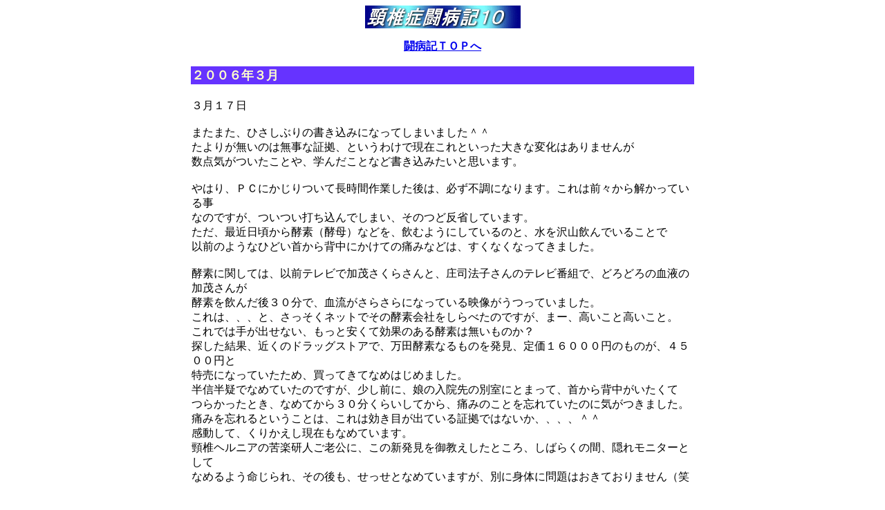

--- FILE ---
content_type: text/html
request_url: https://nasulife.com/nobu/toubyouki10.htm
body_size: 10517
content:
<!DOCTYPE HTML PUBLIC "-//W3C//DTD HTML 4.01 Transitional//EN">
<HTML>
<HEAD>
<meta http-equiv="Content-Type" content="text/html; charset=Shift_JIS">
<meta name="GENERATOR" content="JustSystems Homepage Builder Version 15.0.4.0 for Windows">
<meta http-equiv="Content-Style-Type" content="text/css">
<TITLE>頸椎症闘病記１０</TITLE>
</HEAD>
<BODY>
<P align="center"><IMG src="logo15.gif" width="225" height="33" border="0" alt="頸椎症闘病記８"><BR>
</P>
<P align="center"><A href="toubyouki.htm"><B>闘病記ＴＯＰへ</B></A></P>
<CENTER>
<TABLE border="0" width="732">
  <TBODY>
    <TR>
      <TD bgcolor="#6633ff" width="642"><FONT color="#ffffcc" size="+1"><B>２００６年３月</B></FONT></TD>
    </TR>
    <TR>
      <TD width="642"><BR>
      <A name="2006/3/17">３月１７日</A><BR>
      <BR>
      またまた、ひさしぶりの書き込みになってしまいました＾＾<BR>
      たよりが無いのは無事な証拠、というわけで現在これといった大きな変化はありませんが<BR>
      数点気がついたことや、学んだことなど書き込みたいと思います。<BR>
      <BR>
      やはり、ＰＣにかじりついて長時間作業した後は、必ず不調になります。これは前々から解かっている事<BR>
      なのですが、ついつい打ち込んでしまい、そのつど反省しています。<BR>
      ただ、最近日頃から酵素（酵母）などを、飲むようにしているのと、水を沢山飲んでいることで<BR>
      以前のようなひどい首から背中にかけての痛みなどは、すくなくなってきました。<BR>
      <BR>
      酵素に関しては、以前テレビで加茂さくらさんと、庄司法子さんのテレビ番組で、どろどろの血液の加茂さんが<BR>
      酵素を飲んだ後３０分で、血流がさらさらになっている映像がうつっていました。<BR>
      これは、、、と、さっそくネットでその酵素会社をしらべたのですが、まー、高いこと高いこと。<BR>
      これでは手が出せない、もっと安くて効果のある酵素は無いものか？<BR>
      探した結果、近くのドラッグストアで、万田酵素なるものを発見、定価１６０００円のものが、４５００円と<BR>
      特売になっていたため、買ってきてなめはじめました。<BR>
      半信半疑でなめていたのですが、少し前に、娘の入院先の別室にとまって、首から背中がいたくて<BR>
      つらかったとき、なめてから３０分くらいしてから、痛みのことを忘れていたのに気がつきました。<BR>
      痛みを忘れるということは、これは効き目が出ている証拠ではないか、、、、＾＾<BR>
      感動して、くりかえし現在もなめています。<BR>
      頸椎ヘルニアの苦楽研人ご老公に、この新発見を御教えしたところ、しばらくの間、隠れモニターとして<BR>
      なめるよう命じられ、その後も、せっせとなめていますが、別に身体に問題はおきておりません（笑<BR>
      <BR>
      ところが、その後ショックが、近所のドラッグストアで４５００円だった、万田酵素が、９５００円くらいに値上げして<BR>
      いるでは、あーりませんか（汗<BR>
      「万田くん、、、、、な、なんてことをしてくれるんだ、、、、（涙」<BR>
      おもわずドラックストアで、真っ白な灰状態になってしまいました。<BR>
      <BR>
      　　<IMG src="mandakouso11.jpg" width="274" height="253" border="0"><BR>
      現在のところ安いときに買い置きした分が<BR>
      あるため、それをなめていますが、ゆくゆくはネットなどで、安いものをしいれてやろうと、画策している所です＾＾<BR>
      <BR>
      そのほか、酵素にはまった、私は、昔から姉が実家に送ってくれている、酵素も調べて取り寄せてみました。<BR>
      万田酵素も実名を載せたので、こちらも公表しますが<BR>
      こちらは「アミノン酵母」といって、原液のものと、粒になったものが、あり、数本取り寄せて、<BR>
      家族で飲んでいます。<BR>
      これに関しては、効き目は定かではないのですが、沢山の水に薄めて、会社や自宅で頻繁にのむように<BR>
      しています。価格的には一瓶で３５００円くらいで、自分ひとりでのんで、約半月くらいもちます。<BR>
      粒のもので３０００円くらいの物で、一ヶ月くらいもちます。<BR>
      <BR>
      なんだか酵素の宣伝みたいな、書き込みになってしまいましたが、テレビでやっていた一ヶ月４万円くらい<BR>
      かかる酵素でなくても、こんなのもありますよー、という意味で、あえて紹介いたしました。<BR>
      ※別に紹介したからって、万田さんからも、アミノンさんからも、何もいただいておりませんが、、、＾＾。<BR>
      <BR>
      それから、今娘の治療のため、免疫について調べているんですが、安保徹先生という方が書いた免疫の<BR>
      本の中で、交感神経と副交感神経の関係などについてでていました。<BR>
      気圧が変化するとき、たとえば雨降りの前など、身体に変化がでることは、今まで気圧で体が押されるのでは<BR>
      とそう考えていましたが、実は気圧の変化によって、血流が、大きく変化しているらしいのです。<BR>
      つまり、血液の質事態が変化しているということらしいのです。<BR>
      <BR>
      人は緊張すると交感神経が優位にたって、血流が変わる、逆に笑ったりリラックスしたりすると<BR>
      血流が副交感神経主流に変化するそうです。<BR>
      これは感動のことをうかがったと、関心していました。<BR>
      以前から、書き込んでいますが、私の場合、いまだに緊張したりすると、足が出ずらくなってしまうのは<BR>
      その瞬間、交感神経主流の血流変化がおきており、その結果、歩行障害を引き起こしていたということ<BR>
      だと、まさに世紀の大発見でした。<BR>
      <BR>
      ということは、緊張する瞬間、笑ってやる、、、、、。これだー！<BR>
      とっさの場面で足が出にくいことが起きた時、ニヤッとわらってやれば、その瞬間、かならず血流は<BR>
      副交感神経主流に変身、緊張して一瞬にして交感神経主流に変化するなら、その逆だってありえる<BR>
      あくまでも、これは私の学説ですが、しばし実行したいとおもいます。<BR>
      <BR>
      　　<IMG src="aruku1.jpg" width="320" height="283" border="0"><BR>
      <BR>
      だらだら、かきこんでしまいましたが、結論として、<BR>
      <BR>
      日頃から血流がよくなる食材、玄米など、取るようにして、身体の血液をさらさらにしてやること、<BR>
      そして身体をつねに暖めて、リラックスしながら、笑顔で生きる。そのためには、ストレスをためず<BR>
      病気と向かいすぎず、好きなことを楽しみながら生きる。<BR>
      いきつくところは、ここにあると、そんなところで、本日の講座をおわらせていただきます。<BR>
      <BR>
      ながなが、失礼致しましたー（汗<BR>
      <BR>
      ｐｓ、いよいよ来月２５日は西島クリニックにて術後検診です、<BR>
      さー、MRIがぞうなど、どうかわっていることか、、、、これから一ヶ月、さらさら血液大作戦でいきたいと<BR>
      おもいます＾＾V<BR>
      <BR>
      </TD>
    </TR>
    <TR>
      <TD bgcolor="#6633ff" width="642"><FONT color="#ffffcc" size="+1"><B><A name="３年検診">２００６年４月術後３年検診</A></B></FONT></TD>
    </TR>
    <TR>
      <TD width="642"><BR>
      ２００６年４月２６日<BR>
      <BR>
      昨日、西島クリニックの３年検診に、いってきました。<BR>
      １年ぶりのクリニックですが、西島先生もスタッフのみなさんも、かわらず懐かしさを噛み締めながら<BR>
      ＭＲＩにレントゲン、そして診察をうけてきました。<BR>
      <BR>
      ＭＲＩでは毎度の事ながら、きもちよーーーくなってきて、眠りについたころ、引っ張り出される<BR>
      感じで、これも昨年と同じ感じでした＾＾。<BR>
      <BR>
      前置きはこのくらいにして、経過ですが、ＭＲＩの映像からもとても順調で、西島先生にも大変よろこんで<BR>
      いただけて、私の目からみても、わずかながら良い変化が見えたことに、感激いたしました。<BR>
      <BR>
      レントゲンの映像からも、問題はなく、それどころか、昨年、そして術前に比べて首の角度が少し良い<BR>
      姿勢になっており、自分ではひどくなっているかななんて思っていたので、うれしい結果でした。<BR>
      ＭＲＩが画像では、昨年ではぼこっと出っ張っていた、後方の部分が、微妙にやわらかいカーブに<BR>
      なっており、白くにごった部分は昨年にくらべて、少しうすく透明に変わり始めていました。<BR>
      <BR>
      術前では、まったく無かった脊髄の透明の部分も、昨日の画像では前方に広がってきており<BR>
      先生もその辺をよろこんでいただいて、時間はかかるけれども、必ず良くなるから、<BR>
      そうおっしゃっていただき、またまた希望がめきめき沸いてまいりましたー＾＾<BR>
      <BR>
      毎度の事ながら、西島先生にお会いして帰ってくると、元気がもりもりわいてまいります。<BR>
      時間はかかっても、がんばっていれば、必ず良くなるんだー！<BR>
      そんな希望の炎をめらねらさせながら、昨日も、最近折をみては続けている、クアガーデンにいって<BR>
      せっせとウォーキングと軽い泳ぎを、してまいりました。<BR>
      <BR>
      水中ウィーキングをしていて気がついたことですが、水中では姿勢をしっかり正していなくては、<BR>
      浮力でふらふらしてしまうため、つねに背筋を伸ばしているので、これってすごく、自分には良いのだ<BR>
      なんてしみじみ思いました。<BR>
      以前どこかで、水中にいると、知らずに腹筋を鍛えているということで、たしかに気がつくと、<BR>
      お腹にしっかり力がくわわっており、これからもまじめに続けていれば、もっともっと数倍良くなって<BR>
      かならず、１００ｍダッシュができる、そう思いました。<BR>
      <BR>
      ゆっくりでも良いから、とにかくがんばって、来年はさらによい結果が、クリニックで見れるように<BR>
      したいとおもいます。<BR>
      水中ウォーキングを連日で、がんばってせいか解かりませんが、今朝、目が覚めたときおこる<BR>
      足のカクカクが、非常にすくなくトイレまで歩くのに、非常にスムーズに向かっている事に気がつきました。<BR>
      普段なら、目覚めてベッド脇で少し足が動くようにしてから、移動していたのですが、これは進歩なのか<BR>
      明日の朝、目が覚めたときどうなているか？観察したいとおもいます。<BR>
      <BR>
      それからズボンをはく時に、最近少しですが、以前にくらべてスムーズに、立ったままはけるように<BR>
      なっている事にも気がつきました。<BR>
      会社の重機から降りるときも、実に軽快にぴょンぴょンと降りる事ができるようになっていたり<BR>
      あれ？と思うと、なんかすごいことをやっている自分に気がつく今日この頃です。<BR>
      <BR>
      先日、妻と河原にいったとき、土手の坂を、降りれている自分に気がつきました。<BR>
      本当に術前は恐ろしくて降りられなかった、土手が、降りれる降りれる＾＾と妻に話して、いっしょに<BR>
      喜びにしたっておりましたが、やはり脊髄の薄くなっている変化が、そのへんに微妙にあらわれて<BR>
      いるのでしょうか、うん、だとしたら、来年はもっと良くなっている、そして再来年は、もっともっとずっと<BR>
      良くなっているそう思って、がんばろうと思いました。<BR>
      <BR>
      正しくは来月で３年ですが、経過をまた表で、確認してみたいとおもいます。<BR>
      <BR>
      <TABLE border="1" width="724" height="1422">
        <TBODY>
          <TR>
            <TD width="130" height="30"><FONT size="-1">症状、状態</FONT></TD>
            <TD height="30" width="72"><FONT size="-1">術前</FONT></TD>
            <TD height="30" width="87"><FONT size="-1">術後04年4月</FONT><BR>
            （術後１年）</TD>
            <TD height="30" width="80"><FONT color="#000000" size="-1"><FONT color="#000000"><B>０５年４月<BR>
            （術後２年）</B></FONT></FONT></TD>
            <TD height="30" width="86"><FONT size="-1">０６年４月<BR>
            （術後３年）</FONT></TD>
            <TD height="30" width="225"><FONT size="-1">感想</FONT></TD>
          </TR>
          <TR>
            <TD width="130" height="66"><FONT size="-1">右手の痺れ</FONT></TD>
            <TD height="66" width="72"><FONT size="-2"><B><FONT color="#cc0000">×××××<BR>
            ×××××</FONT></B></FONT></TD>
            <TD height="66" width="87"><FONT size="-1"><B><FONT size="-2" color="#cc0000">×××××<BR>
            ×</FONT></B></FONT></TD>
            <TD height="66" width="80"><FONT size="-1"><B><FONT size="-2" color="#cc0000">×××××</FONT></B></FONT></TD>
            <TD height="66" width="86"><FONT size="-1"><B><FONT size="-2" color="#cc0000">×××××</FONT></B></FONT></TD>
            <TD height="66" width="225"><FONT size="-1">痺れはあるが５０%くらい<BR>
            回復、かなり疲れると痛みが</FONT><BR>
            <FONT size="-1">出るときもあるが<BR>
            普段はあまり気にならなくなった</FONT></TD>
          </TR>
          <TR>
            <TD width="130"><FONT size="-1">右腕付け根の痛み</FONT></TD>
            <TD width="72"><FONT size="-1"><B><FONT size="-2" color="#cc0000">×××××<BR>
            ×××××</FONT></B></FONT></TD>
            <TD width="87"><FONT size="-1">なし</FONT></TD>
            <TD width="80"><FONT size="-1">なし</FONT></TD>
            <TD width="86"><FONT size="-1">なし</FONT></TD>
            <TD width="225"><FONT size="-1">以前は急に力を入れると<BR>
            腕の付け根に激痛が<BR>
            起きたが今は全く無し</FONT></TD>
          </TR>
          <TR>
            <TD width="130"><FONT size="-1">左手の痺れ</FONT></TD>
            <TD width="72"><FONT size="-1"><B><FONT size="-2" color="#cc0000">××</FONT></B></FONT></TD>
            <TD width="87"><FONT size="-1"><B><FONT size="-2" color="#cc0000">×××</FONT></B></FONT></TD>
            <TD width="80"><FONT size="-1"><B><FONT size="-2" color="#cc0000">×××</FONT></B></FONT></TD>
            <TD width="86"><FONT size="-1"><B><FONT size="-2" color="#cc0000">××</FONT></B></FONT></TD>
            <TD width="225"><FONT size="-1">左手は少し鈍い感じ<BR>
            指先がかすいかにボーっとしている感じ</FONT></TD>
          </TR>
          <TR>
            <TD width="130"><FONT size="-1">左腕付け根の痛み</FONT></TD>
            <TD width="72"><FONT size="-1"><B><FONT size="-2" color="#cc0000">×××</FONT></B></FONT></TD>
            <TD width="87"><FONT size="-1">なし</FONT></TD>
            <TD width="80"><FONT size="-1">なし</FONT></TD>
            <TD width="86"><FONT size="-1">なし</FONT></TD>
            <TD width="225"><FONT size="-1">術前軽い痛みが時々<BR>
            あったが今は無し</FONT></TD>
          </TR>
          <TR>
            <TD width="130"><FONT size="-1">首を曲げると電気が<BR>
            流れる（横）</FONT></TD>
            <TD width="72"><FONT size="-1"><B><FONT size="-2" color="#cc0000">×××××<BR>
            ×××××</FONT></B></FONT></TD>
            <TD width="87"><FONT size="-1">なし</FONT></TD>
            <TD width="80"><FONT size="-1">なし</FONT></TD>
            <TD width="86"><FONT size="-1">なし</FONT></TD>
            <TD width="225"><FONT size="-1">以前は車のバックの際<BR>
            首から腰にかけて<BR>
            電気が走ったが今は無し</FONT></TD>
          </TR>
          <TR>
            <TD width="130"><FONT size="-1">首を曲げると電気が<BR>
            流れる（前後）</FONT></TD>
            <TD width="72"><FONT size="-1"><B><FONT size="-2" color="#cc0000">×××××<BR>
            ×××××</FONT></B></FONT></TD>
            <TD width="87"><FONT size="-1"><B><FONT size="-2" color="#cc0000">××××</FONT></B></FONT></TD>
            <TD width="80"><FONT size="-1"><B><FONT size="-2" color="#cc0000">×</FONT></B></FONT></TD>
            <TD width="86"><FONT size="-1">なし</FONT></TD>
            <TD width="225"><FONT size="-1">術前は一日中下を向いたり<BR>
            上を向いたりするとビンビン<BR>
            電気が走ったが現在は<BR>
            現在はほとんど感じない</FONT></TD>
          </TR>
          <TR>
            <TD width="130"><FONT size="-1">起床時足の硬直</FONT></TD>
            <TD width="72"><FONT size="-1"><B><FONT size="-2" color="#cc0000">×××××<BR>
            ×××××</FONT></B></FONT></TD>
            <TD width="87"><FONT size="-1"><B><FONT size="-2" color="#cc0000">×××××<BR>
            ××</FONT></B></FONT></TD>
            <TD width="80"><FONT size="-1"><B><FONT size="-2" color="#cc0000">×××××<BR>
            ××</FONT></B></FONT></TD>
            <TD width="86"><FONT size="-1"><B><FONT size="-2" color="#cc0000">××××</FONT></B></FONT></TD>
            <TD width="225"><FONT size="-1">目覚めなど足がカクカク<BR>
            今朝はかなり良かったが、<BR>
            さてどうなっていることやら？</FONT></TD>
          </TR>
          <TR>
            <TD width="130"><FONT size="-1">右足の歩行障害</FONT></TD>
            <TD width="72"><FONT size="-1"><B><FONT size="-2" color="#cc0000">×××××<BR>
            ×××××</FONT></B></FONT></TD>
            <TD width="87"><FONT size="-1"><B><FONT size="-2" color="#cc0000">×××××<BR>
            ×</FONT></B></FONT></TD>
            <TD width="80"><FONT size="-1"><B><FONT size="-2" color="#cc0000">×××××<BR>
            ×</FONT></B></FONT></TD>
            <TD width="86"><FONT size="-1"><B><FONT size="-2" color="#cc0000">××××</FONT></B></FONT></TD>
            <TD width="225"><FONT size="-1">いいときは良いが悪い時はひどい<BR>
            緊張すると言うことを<BR>
            聞かない</FONT></TD>
          </TR>
          <TR>
            <TD width="130"><FONT size="-1">おしっこの出が悪い</FONT></TD>
            <TD width="72"><FONT size="-1"><B><FONT size="-2" color="#cc0000">×××××<BR>
            ×××××</FONT></B></FONT></TD>
            <TD width="87"><FONT size="-1">なし</FONT></TD>
            <TD width="80"><FONT size="-1">なし</FONT></TD>
            <TD width="86"><FONT size="-1">なし</FONT></TD>
            <TD width="225"><FONT size="-1">本当にこいつは辛かった<BR>
            おしっこがしたいのに<BR>
            出ないーイライラして<BR>
            ブルーになったが今は<BR>
            全く無くがんがん出る。</FONT></TD>
          </TR>
          <TR>
            <TD width="130"><FONT size="-1">背中から胸に<BR>
            かけての<BR>
            閉めつけ</FONT></TD>
            <TD width="72"><FONT size="-1"><B><FONT size="-2" color="#cc0000">×××××<BR>
            ×××××</FONT></B></FONT></TD>
            <TD width="87"><FONT size="-1"><B><FONT size="-2" color="#cc0000">××</FONT></B></FONT></TD>
            <TD width="80"><FONT size="-1">なし</FONT></TD>
            <TD width="86"><FONT size="-1">なし</FONT></TD>
            <TD width="225"><FONT size="-1">これも最高にやな状態<BR>
            これがあると腹立たしく<BR>
            術前はほとんどずーと<BR>
            この状態、今はほとんど<BR>
            気がつかない、これはうれしい</FONT></TD>
          </TR>
          <TR>
            <TD width="130"><FONT size="-1">足の締め付け</FONT></TD>
            <TD width="72"><FONT size="-1"><B><FONT size="-2" color="#cc0000">×××××<BR>
            ××</FONT></B></FONT></TD>
            <TD width="87"><FONT size="-1"><B><FONT size="-2" color="#cc0000">××××</FONT></B></FONT></TD>
            <TD width="80"><FONT size="-1"><B><FONT size="-2" color="#cc0000">××××</FONT></B></FONT></TD>
            <TD width="86"><FONT size="-1"><B><FONT size="-2" color="#cc0000">×××</FONT></B></FONT></TD>
            <TD width="225"><FONT size="-1">しばらく歩くと足が重ーく感じてくる<BR>
            </FONT></TD>
          </TR>
          <TR>
            <TD width="130"><FONT size="-1">階段ののぼりおり</FONT></TD>
            <TD width="72"><FONT size="-1"><B><FONT size="-2" color="#cc0000">××××××<BR>
            ××××</FONT></B></FONT></TD>
            <TD width="87"><FONT size="-1"><B><FONT size="-2" color="#cc0000">×××××</FONT></B></FONT></TD>
            <TD width="80"><FONT size="-1"><B><FONT size="-2" color="#cc0000">××××</FONT></B></FONT></TD>
            <TD width="86"><FONT size="-1"><B><FONT size="-2" color="#cc0000">××××</FONT></B></FONT></TD>
            <TD width="225"><FONT size="-1">右足がどうしても出しにくい<BR>
            でも術前の手すりが無ければ<BR>
            降りれない時よりはかなり良い</FONT></TD>
          </TR>
          <TR>
            <TD width="130"><FONT size="-1">坂道の下り障害</FONT></TD>
            <TD width="72"><FONT size="-1"><B><FONT size="-2" color="#cc0000">×××××<BR>
            ×××××</FONT></B></FONT></TD>
            <TD width="87"><FONT size="-1"><B><FONT size="-2" color="#cc0000">××××</FONT></B></FONT></TD>
            <TD width="80"><FONT size="-1"><B><FONT size="-2" color="#cc0000">×××</FONT></B></FONT></TD>
            <TD width="86"><FONT size="-1"><B><FONT size="-2" color="#cc0000">×××</FONT></B></FONT></TD>
            <TD width="225"><FONT size="-1">多少歩きにくい<BR>
            緊張すると特に出てくる</FONT></TD>
          </TR>
          <TR>
            <TD width="130"><FONT size="-1">ペンを握った時の<BR>
            障害</FONT></TD>
            <TD width="72"><FONT size="-1"><B><FONT size="-2" color="#cc0000">×××××<BR>
            ×××××</FONT></B></FONT></TD>
            <TD width="87"><FONT size="-1"><B><FONT size="-2" color="#cc0000">×××××<BR>
            ×</FONT></B></FONT></TD>
            <TD width="80"><FONT size="-1"><B><FONT size="-2" color="#cc0000">×××××</FONT></B></FONT></TD>
            <TD width="86"><FONT size="-1"><B><FONT size="-2" color="#cc0000">××××</FONT></B></FONT></TD>
            <TD width="225"><FONT size="-1">やはり腕の締め付け強く<BR>
            しばらくペンを持つと辛く<BR>
            なってくる、</FONT><BR>
            <FONT size="-1">でも、突然字が書きやすく<BR>
            なるときもあったり状態は<BR>
            動いている感じ</FONT></TD>
          </TR>
          <TR>
            <TD width="130"><FONT size="-1">歩いていると足の<BR>
            指の骨痛</FONT></TD>
            <TD width="72"><FONT size="-1"><B><FONT size="-2" color="#cc0000">×××××<BR>
            ×××</FONT></B></FONT></TD>
            <TD width="87"><FONT size="-1"><B><FONT size="-2" color="#cc0000">×</FONT></B></FONT></TD>
            <TD width="80"><FONT size="-1">なし</FONT></TD>
            <TD width="86"><FONT size="-1">なし</FONT></TD>
            <TD width="225"><FONT size="-1">これも結構きつかった<BR>
            筋肉に力が入らない分<BR>
            骨に負担が掛かる感じ<BR>
            筋肉の大切さを知った。</FONT></TD>
          </TR>
          <TR>
            <TD width="130"><FONT size="-1">電光のような<BR>
            右ストレート</FONT></TD>
            <TD width="72"><FONT size="-1"><B><FONT size="-2" color="#cc0000">×××××<BR>
            ×××××</FONT></B></FONT></TD>
            <TD width="87"><FONT size="-1">なし</FONT></TD>
            <TD width="80"><FONT size="-1">なし</FONT></TD>
            <TD width="86"><FONT size="-1">なし</FONT></TD>
            <TD width="225"><FONT size="-1">術前何かに抑えられている<BR>
            感じでパンチが繰り出せ<BR>
            なかったが現在は<BR>
            カーロスリベラ並の右ストレート<BR>
            やミルコ顔負けのロシアンフック<BR>
            が打てる、<BR>
            ただキックはまだだめだ</FONT></TD>
          </TR>
          <TR>
            <TD><FONT size="-1">手すり無しで<BR>
            お風呂に入る</FONT></TD>
            <TD width="72"><FONT size="-1"><B><FONT size="-2" color="#cc0000">×××××<BR>
            ×××××</FONT></B></FONT></TD>
            <TD width="87"><FONT size="-1"><B><FONT size="-2" color="#cc0000">××××</FONT></B></FONT></TD>
            <TD width="80"><FONT size="-1"><B><FONT size="-2" color="#cc0000">×××</FONT></B></FONT></TD>
            <TD width="86"><FONT size="-1"><B><FONT size="-2" color="#cc0000">××</FONT></B></FONT></TD>
            <TD width="225"><FONT size="-1">これは数段の進歩です<BR>
            行きつけの温泉で以前は<BR>
            手すりにつかまってやっと<BR>
            入浴してたのですが<BR>
            いまはぴょんぴょん<BR>
            身軽に入れます</FONT></TD>
          </TR>
          <TR>
            <TD><FONT size="-1">立ったまま<BR>
            ズボンをはく</FONT></TD>
            <TD width="72"><FONT size="-1"><B><FONT size="-2" color="#cc0000">×××××<BR>
            ×××××</FONT></B></FONT></TD>
            <TD width="87"><FONT size="-1"><B><FONT size="-2" color="#cc0000">×××××<BR>
            ×</FONT></B></FONT></TD>
            <TD width="80"><FONT size="-1"><B><FONT size="-2" color="#cc0000">×××</FONT></B></FONT></TD>
            <TD width="86"><FONT size="-1"><B><FONT size="-2" color="#cc0000">××</FONT></B></FONT></TD>
            <TD width="225"><FONT size="-1">最近いつの間にか<BR>
            無意識のうちに立ったまま<BR>
            ズボンをはいています<BR>
            足の踏み込みが少し<BR>
            強くなってきてるみたいです</FONT></TD>
          </TR>
          <TR>
            <TD width="130"><FONT size="-1">総体的な状態</FONT></TD>
            <TD width="72"><FONT size="-1"><B><FONT size="-2" color="#cc0000">×××××<BR>
            ×××××</FONT></B></FONT></TD>
            <TD width="87"><FONT size="-2"><B><FONT color="#cc0000">×××××<BR>
            ×</FONT></B></FONT></TD>
            <TD width="80"><FONT size="-2"><B><FONT color="#cc0000">×××××</FONT></B></FONT></TD>
            <TD width="86"><FONT size="-1"><B><FONT size="-2" color="#cc0000">××××</FONT></B></FONT></TD>
            <TD width="225"><FONT size="-1">大体全体に５０%くらいの<BR>
            回復という感じです</FONT><BR>
            <FONT size="-1">症状は良い時と悪い時<BR>
            いったりきたりですが<BR>
            すこぶる良い時もあったり<BR>
            悪かったり繰り返しです<BR>
            良い時があるという事は<BR>
            回復の兆しありということ<BR>
            でしょうね＾＾</FONT></TD>
          </TR>
        </TBODY>
      </TABLE>
      <BR>
      微妙な変化ですが、確実に進歩しているところが、あるのであせらずじっくり、がんばっていこうと思います。<BR>
      ＭＲＩ画像はクリニックに頼んで送って頂くことになってますので、届き次第更新したいと思います。<BR>
      </TD>
    </TR>
    <TR>
      <TD bgcolor="#6633ff" width="642"><B><FONT color="#ffffff"><A name="06/10/10">2006年10月</A></FONT></B></TD>
    </TR>
    <TR>
      <TD width="642"><BR>
      2006年10月１０日<BR>
      <BR>
      先日ヤフージャパンの方から、この闘病記をヤフーサイトへ登録してくださったと、メールが届きました。<BR>
      以前から、ヤフーさんへ申請をせっせとしていたのですが、なかなかかなわず、メールを見たときは<BR>
      めちゃめちゃうれしいーと、感激させていただきました。<BR>
      <BR>
      でも少しして、こうして経験を書き綴るにして、いい加減な事をかけないなー、と深く重さを感じました。<BR>
      ひとりでも多くのかたにとって、希望になってくだされば、そう思って作り始めたサイトですが、<BR>
      全然希望に添えるような書き込みにはいたらず、こうしてふりかえっても、何度も反省することばかりで<BR>
      しっかり治るたてめの大切な努力もおこたってしまっていたことを、恥ずかしく感じております。<BR>
      <BR>
      これを気に、しっかり精進しなくては、、、、反省反省の心境でおります。（こればっかり、、、汗<BR>
      <BR>
      ヤフー登録の知らせを、恩師、苦楽研人ご老公にお話ししたところ、今までどおりのスタイルで<BR>
      がんばれと、そう暖かくご指導いただき、あらためて自分のスタイルである、明るく楽しく元気よく！<BR>
      をもっとうとした、闘病記としてこれからも、おもったことなど気軽に書き連ねて行きたいと思います。<BR>
      <BR>
      以前講談社でお世話になっていた、吉沢さんという今でも心から尊敬させていただいている<BR>
      編集担当の方から、松田君の漫画はどんなシリアスな話でも、明るくなってしまう。<BR>
      それも大切な個性だから、むりにスタイルを変えようとせず、大切にするように、そう教えられました。<BR>
      <BR>
      こうして闘病記と題して、自分の経験などを書き記させていただいておりますが、読み返してみて<BR>
      ふっと昔いただいたそんな言葉を、おもいだしました。<BR>
      <BR>
      明るさを取り外したら、何も残らない私の頭の中で、考えて書かれる日記なので、これからも<BR>
      前向きに明るく、この闘病日記を続けさせていただきたいと思います。<BR>
      <BR>
      最後に、１００ｍダッシュをしている、私の映像を公開できる日が、今から楽しみです＾＾♪むひひひひーー＾＾<BR>
      <BR>
      ｐｓ最近の症状ですが、大きな変化はありませんが、がんばってすごしております<BR>
      先日一口愛馬オンシジュームの応援に中山競馬場まで電車とバスで出かけましたが<BR>
      帰り自宅近くの駅の階段で膝が痛くてしんどい思いをしてしまいました（汗<BR>
      <BR>
      あきらかに運動不足、、、これでは回復なんてできるわけないと、反省しながら歩いて帰宅しました＾＾<BR>
      <BR>
      まずは歩いて歩いて、それからはじめたいと思います。。。＾＾<BR>
      また、水中ウォーキングと接骨院にきちんと通っていると、かなり調子がよいので、きちんと続けて、<BR>
      何時の日か先日知り合わせていただいた、山岳清流さんとのお約束、高尾山登山記録を、<BR>
      この日記にアップさせたいと思います。<BR>
      <BR>
      いつかは富士山、、、でもとりあえず、はじめに高尾山ということで、、、（汗<BR>
      <BR>
      とりあえず、がんばろう！！<BR>
      </TD>
    </TR>
    <TR>
      <TD bgcolor="#6633ff" width="642"><B><FONT color="#ffffff"><A name="070206">２００７年２月</A></FONT></B></TD>
    </TR>
    <TR>
      <TD width="642">2007/2/15<BR>
      <BR>
      またまた、ひさしぶりーーーーの書き込みになります＾＾<BR>
      <BR>
      ２月６日、４月の検診を繰り上げて西島クリニック検診に行ってまいりました。<BR>
      相変わらずクリニックは沢山の人で込み合っており、午前の手術を終えてこれだけ方々の診察、<BR>
      なんてすごいスケジュールだと思うと、改めて先生のタフぶりに驚かされました。<BR>
      私もしばらく待ちましたが、ひさしぶりに元気な西島先生の笑顔を拝見することができて、またまた<BR>
      先生からパワーを頂いて参りました＾＾。<BR>
      <BR>
      検査結果は順調で、ＭＲＩ画像から神経のにごりが昨年に比較しても数段きれいになっており<BR>
      順調に進んでいるとお言葉をいただくことができました。<BR>
      <BR>
      今回は方のレントゲンをとっていただいたところ、肩甲骨の部分に少し問題があるようで、<BR>
      ストレッチをきちんとやるようにとの指導を受けてまいりました。<BR>
      その日の夜自宅で肩回しと肩のストレッチを一生懸命やって寝たところ、翌朝少しうれしいことが<BR>
      おきました。<BR>
      <BR>
      朝目覚めて靴下を取ろうとたんすを開いたとき、右肩の付け根部分が急にポーっと暖かくなり<BR>
      じわーと腕を伝わって指先までほんわかーとした感じに包まれました。その後いつも当たり前のように<BR>
      しびれていた右手が、めちゃめちゃ軽く痺れがなく、昔の自分の右手に、戻っている感じがしました。<BR>
      朝から、手が軽い軽いと私の奥さんにはなして二人で喜んでおりましたが、しばらくして気がつくと<BR>
      またしてももとのしびれた感じにもどっていました。<BR>
      <BR>
      戻ってしまいましたが、数年こんな風に痺れが引くことはなかったので、これは絶対に良い兆しの表れだ<BR>
      そうおもって喜んでおります＾＾<BR>
      <BR>
      それにしても、痺れのないときの右手ってこんなに柔らかいなんともいえない気持ちのよい感覚だったのかと<BR>
      あらためて思い出すことができ、少しあきらめかけていた自分に再び「がんばるぞー」という強い気持ちが<BR>
      よみがえって参りました。<BR>
      <BR>
      それ以来、最近毎日肩回し体操を繰り返すようにしております。<BR>
      次回の検診のとき、もっともっと変化してよい方向に向いているよう、毎日の努力を怠らずがんばりたいと<BR>
      あらためて誓いつつ、今日はこのへんで失礼おばいたしますです。<BR>
      <BR>
      ＭＲＩ画像もアップさせてありますので、こちらをご覧くださーい＾＾↓<BR>
      　<BR>
      　<B><A href="mrigazou.htm">ＭＲＩ画像へ<BR>
      </A></B><BR>
      <BR>
      ｐｓ、余談ですが、今は元気に退院して自宅で家族で楽しく過ごしている娘のユウの骨髄移植体験を<BR>
      つづった日記で、「パパの日記」というのを思い切って公開させていただいております。<BR>
      私自身自分の体のことでめいいっぱいで、落ち込んでみたりすることが多々ありましたが、<BR>
      娘の闘病生活を通し見つめることで、世の中には沢山の小さな子供たちが、命を得るために苦しい治療と<BR>
      闘っている、そんな現実の世界をしることができました。<BR>
      <BR>
      最近ニュースで自殺など数多く報道されておりますが、健康なからだをどうして、、、<BR>
      命がけでがんばっている子供たちが、たくさんいるのに、どうしてそんなことを、、、、。<BR>
      小さなことでも生きている、生かさせていただけるということが、どれだけありがたく尊いことが<BR>
      みんなが心からそのことを感謝してすごせたら、暗いニュースはなくなるのに、そんなことを思うようになりました。<BR>
      <BR>
      そういう自分自身も決して弱音をはかず、これからも前向きに、生かさせていただけていることを<BR>
      心から感謝しながら通れるようがんばりたいと思います。<BR>
      <BR>
      <B><A href="http://homepage2.nifty.com/yuu/yuuchan/topyuu.htm">パパの日記はこちらから、、、</A></B>。<BR>
      </TD>
    </TR>
    <TR>
      <TD bgcolor="#6633ff" width="642"><B><FONT color="#ffffcc">２０１１年９月７日</FONT></B></TD>
    </TR>
    <TR>
      <TD width="642"><br>
      以前、更新しやすいという事で、新たにブログ<A href="http://ko-16.cocolog-nifty.com/kokuhuku/"><B>頚椎症克服記</B></A><BR>
      を作ったのですが、なんだかブログというやつは、順番がバラバラになったり、すごーく読みにくい…<br>
      レトロな私には、どうも使い勝手が悪いため、改めまして、続きをこのホームページでアップしていこうと<br>
      思います。<br>
      <br>
      久々に使うビルダーは、すっかりわけが分からなくなってしまっていますが、コツコツ思い出しながら<br>
      アップしていきます。<br>
      <br>
      というわけで、とりあえず、２００８年２００９年２０１０年の検診の時の写真と様子を次のページ<br>
      闘病記１１にアップしてあります。<br>
      <br>
      あっちにいったり、こっちに来たりごめんなさい！（汗<br>
      <br>
      　　<a href="toubyouki11.htm">闘病記１１はこちらからどうぞ…</a><br>
      </TD>
    </TR>
    <TR>
      <TD bgcolor="#6633ff" width="642"></TD>
    </TR>
    <TR>
      <TD width="642"></TD>
    </TR>
    <TR>
      <TD bgcolor="#6633ff" width="642"></TD>
    </TR>
    <TR>
      <TD width="642"></TD>
    </TR>
    <TR>
      <TD bgcolor="#6633ff" width="642"></TD>
    </TR>
    <TR>
      <TD width="642"></TD>
    </TR>
    <TR>
      <TD bgcolor="#6633ff" width="642"></TD>
    </TR>
  </TBODY>
</TABLE>
</CENTER>
<DIV align="center">
<TABLE cellspacing="8">
  <TBODY>
    <TR>
      <TD><A href="toubyouki9.htm"><IMG src="d007btn.gif" width="58" height="43" border="0"></A></TD>
      <TD><a href="toubyouki11.htm"><IMG src="d008btn.gif" width="58" height="43" border="0"></a></TD>
    </TR>
  </TBODY>
</TABLE>
　</DIV>
<CENTER></CENTER>
<P align="center"><A href="toubyouki.htm"><B>闘病記ＴＯＰへ</B></A></P>
<P align="center"><IMG src="http://hpcounter3.nifty.com/cgi-bin/counter.cgi?u=FZD05021&p=17&c=6" border="0"></P>
<script type="text/javascript"><!--
var _JustAnalyticsConfig = {
	'siteid': '2768',
	'domain': 'homepage3.nifty.com',
	'path': '/'
};
// -->
</script><script type="text/javascript" src="http://tracker.kantan-access.com/js/ja.js"></script><noscript><img width="1" height="1" alt="" src="http://tracker.kantan-access.com/jana_tracker/track4ns.gif?sid=2768&t=%E8%F2%92%C5%8F%C7%93%AC%95a%8BL%82P%82O&p=%2Ftoubyouki10.htm&cs=Shift_JIS"></noscript></BODY>
</HTML>